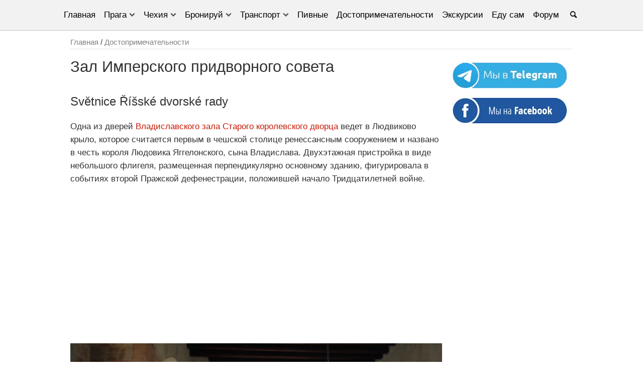

--- FILE ---
content_type: text/html; charset=UTF-8
request_url: https://praga-praha.ru/svetnice-risske-dvorske-rady/
body_size: 14840
content:
<!doctype html>
<html lang="ru">
<head>
	<meta http-equiv="Content-Type" content="text/html; charset=utf-8">
	<title>Зал Имперского придворного совета в Людвиковом крыле</title>
	<meta name="viewport" content="width=device-width, initial-scale=1"><meta name="referrer" content="origin"/><meta name="theme-color" content="#7a7b7d">
	<meta name='robots' content='index, follow, max-image-preview:large, max-snippet:-1, max-video-preview:-1' />
	<style>img:is([sizes="auto" i], [sizes^="auto," i]) { contain-intrinsic-size: 3000px 1500px }</style>
	
	<!-- This site is optimized with the Yoast SEO plugin v24.4 - https://yoast.com/wordpress/plugins/seo/ -->
	<meta name="description" content="Зал Имперского придворного совета представляет собой светлое просторное помещение с большими окнами. Интерьер комнаты оформлен в ренессансном стиле." />
	<link rel="canonical" href="https://praga-praha.ru/svetnice-risske-dvorske-rady/" />
	<meta property="og:locale" content="ru_RU" />
	<meta property="og:type" content="article" />
	<meta property="og:title" content="Зал Имперского придворного совета в Людвиковом крыле" />
	<meta property="og:description" content="Зал Имперского придворного совета представляет собой светлое просторное помещение с большими окнами. Интерьер комнаты оформлен в ренессансном стиле." />
	<meta property="og:url" content="https://praga-praha.ru/svetnice-risske-dvorske-rady/" />
	<meta property="og:site_name" content="Путеводитель по Праге" />
	<meta property="article:publisher" content="https://www.facebook.com/europegid" />
	<meta property="article:published_time" content="2017-08-03T07:55:56+00:00" />
	<meta property="article:modified_time" content="2020-01-16T09:18:51+00:00" />
	<meta property="og:image" content="https://praga-praha.ru/wp-content/uploads/2017/08/Зал-Имперского-придворного-совета-4-800x533.jpg" />
	<meta name="author" content="Праговед" />
	<meta name="twitter:card" content="summary_large_image" />
	<script type="application/ld+json" class="yoast-schema-graph">{"@context":"https://schema.org","@graph":[{"@type":"Article","@id":"https://praga-praha.ru/svetnice-risske-dvorske-rady/#article","isPartOf":{"@id":"https://praga-praha.ru/svetnice-risske-dvorske-rady/"},"author":{"name":"Праговед","@id":"https://praga-praha.ru/#/schema/person/fce3193e4c435401f35cf06d8ae80380"},"headline":"Зал Имперского придворного совета","datePublished":"2017-08-03T07:55:56+00:00","dateModified":"2020-01-16T09:18:51+00:00","mainEntityOfPage":{"@id":"https://praga-praha.ru/svetnice-risske-dvorske-rady/"},"wordCount":309,"commentCount":0,"publisher":{"@id":"https://praga-praha.ru/#organization"},"articleSection":["Достопримечательности"],"inLanguage":"ru-RU","potentialAction":[{"@type":"CommentAction","name":"Comment","target":["https://praga-praha.ru/svetnice-risske-dvorske-rady/#respond"]}]},{"@type":"WebPage","@id":"https://praga-praha.ru/svetnice-risske-dvorske-rady/","url":"https://praga-praha.ru/svetnice-risske-dvorske-rady/","name":"Зал Имперского придворного совета в Людвиковом крыле","isPartOf":{"@id":"https://praga-praha.ru/#website"},"datePublished":"2017-08-03T07:55:56+00:00","dateModified":"2020-01-16T09:18:51+00:00","description":"Зал Имперского придворного совета представляет собой светлое просторное помещение с большими окнами. Интерьер комнаты оформлен в ренессансном стиле.","breadcrumb":{"@id":"https://praga-praha.ru/svetnice-risske-dvorske-rady/#breadcrumb"},"inLanguage":"ru-RU","potentialAction":[{"@type":"ReadAction","target":["https://praga-praha.ru/svetnice-risske-dvorske-rady/"]}]},{"@type":"WebSite","@id":"https://praga-praha.ru/#website","url":"https://praga-praha.ru/","name":"Путеводитель по Праге","description":"Путеводитель по Праге","publisher":{"@id":"https://praga-praha.ru/#organization"},"inLanguage":"ru-RU"},{"@type":"Organization","@id":"https://praga-praha.ru/#organization","name":"Praga-praha.ru","url":"https://praga-praha.ru/","logo":{"@type":"ImageObject","inLanguage":"ru-RU","@id":"https://praga-praha.ru/#/schema/logo/image/","url":"https://praga-praha.ru/wp-content/uploads/2021/04/logo.jpg","contentUrl":"https://praga-praha.ru/wp-content/uploads/2021/04/logo.jpg","width":300,"height":232,"caption":"Praga-praha.ru"},"image":{"@id":"https://praga-praha.ru/#/schema/logo/image/"},"sameAs":["https://www.facebook.com/europegid"]},{"@type":"Person","@id":"https://praga-praha.ru/#/schema/person/fce3193e4c435401f35cf06d8ae80380","name":"Праговед","image":{"@type":"ImageObject","inLanguage":"ru-RU","@id":"https://praga-praha.ru/#/schema/person/image/","url":"https://secure.gravatar.com/avatar/a34f2263bcfe06c19b2f28ef77404004?s=96&d=mm&r=r","contentUrl":"https://secure.gravatar.com/avatar/a34f2263bcfe06c19b2f28ef77404004?s=96&d=mm&r=r","caption":"Праговед"}}]}</script>
	<!-- / Yoast SEO plugin. -->


<style id='classic-theme-styles-inline-css' type='text/css'>
/*! This file is auto-generated */
.wp-block-button__link{color:#fff;background-color:#32373c;border-radius:9999px;box-shadow:none;text-decoration:none;padding:calc(.667em + 2px) calc(1.333em + 2px);font-size:1.125em}.wp-block-file__button{background:#32373c;color:#fff;text-decoration:none}
</style>
<style id='global-styles-inline-css' type='text/css'>
:root{--wp--preset--aspect-ratio--square: 1;--wp--preset--aspect-ratio--4-3: 4/3;--wp--preset--aspect-ratio--3-4: 3/4;--wp--preset--aspect-ratio--3-2: 3/2;--wp--preset--aspect-ratio--2-3: 2/3;--wp--preset--aspect-ratio--16-9: 16/9;--wp--preset--aspect-ratio--9-16: 9/16;--wp--preset--color--black: #000000;--wp--preset--color--cyan-bluish-gray: #abb8c3;--wp--preset--color--white: #ffffff;--wp--preset--color--pale-pink: #f78da7;--wp--preset--color--vivid-red: #cf2e2e;--wp--preset--color--luminous-vivid-orange: #ff6900;--wp--preset--color--luminous-vivid-amber: #fcb900;--wp--preset--color--light-green-cyan: #7bdcb5;--wp--preset--color--vivid-green-cyan: #00d084;--wp--preset--color--pale-cyan-blue: #8ed1fc;--wp--preset--color--vivid-cyan-blue: #0693e3;--wp--preset--color--vivid-purple: #9b51e0;--wp--preset--gradient--vivid-cyan-blue-to-vivid-purple: linear-gradient(135deg,rgba(6,147,227,1) 0%,rgb(155,81,224) 100%);--wp--preset--gradient--light-green-cyan-to-vivid-green-cyan: linear-gradient(135deg,rgb(122,220,180) 0%,rgb(0,208,130) 100%);--wp--preset--gradient--luminous-vivid-amber-to-luminous-vivid-orange: linear-gradient(135deg,rgba(252,185,0,1) 0%,rgba(255,105,0,1) 100%);--wp--preset--gradient--luminous-vivid-orange-to-vivid-red: linear-gradient(135deg,rgba(255,105,0,1) 0%,rgb(207,46,46) 100%);--wp--preset--gradient--very-light-gray-to-cyan-bluish-gray: linear-gradient(135deg,rgb(238,238,238) 0%,rgb(169,184,195) 100%);--wp--preset--gradient--cool-to-warm-spectrum: linear-gradient(135deg,rgb(74,234,220) 0%,rgb(151,120,209) 20%,rgb(207,42,186) 40%,rgb(238,44,130) 60%,rgb(251,105,98) 80%,rgb(254,248,76) 100%);--wp--preset--gradient--blush-light-purple: linear-gradient(135deg,rgb(255,206,236) 0%,rgb(152,150,240) 100%);--wp--preset--gradient--blush-bordeaux: linear-gradient(135deg,rgb(254,205,165) 0%,rgb(254,45,45) 50%,rgb(107,0,62) 100%);--wp--preset--gradient--luminous-dusk: linear-gradient(135deg,rgb(255,203,112) 0%,rgb(199,81,192) 50%,rgb(65,88,208) 100%);--wp--preset--gradient--pale-ocean: linear-gradient(135deg,rgb(255,245,203) 0%,rgb(182,227,212) 50%,rgb(51,167,181) 100%);--wp--preset--gradient--electric-grass: linear-gradient(135deg,rgb(202,248,128) 0%,rgb(113,206,126) 100%);--wp--preset--gradient--midnight: linear-gradient(135deg,rgb(2,3,129) 0%,rgb(40,116,252) 100%);--wp--preset--font-size--small: 13px;--wp--preset--font-size--medium: 20px;--wp--preset--font-size--large: 36px;--wp--preset--font-size--x-large: 42px;--wp--preset--spacing--20: 0.44rem;--wp--preset--spacing--30: 0.67rem;--wp--preset--spacing--40: 1rem;--wp--preset--spacing--50: 1.5rem;--wp--preset--spacing--60: 2.25rem;--wp--preset--spacing--70: 3.38rem;--wp--preset--spacing--80: 5.06rem;--wp--preset--shadow--natural: 6px 6px 9px rgba(0, 0, 0, 0.2);--wp--preset--shadow--deep: 12px 12px 50px rgba(0, 0, 0, 0.4);--wp--preset--shadow--sharp: 6px 6px 0px rgba(0, 0, 0, 0.2);--wp--preset--shadow--outlined: 6px 6px 0px -3px rgba(255, 255, 255, 1), 6px 6px rgba(0, 0, 0, 1);--wp--preset--shadow--crisp: 6px 6px 0px rgba(0, 0, 0, 1);}:where(.is-layout-flex){gap: 0.5em;}:where(.is-layout-grid){gap: 0.5em;}body .is-layout-flex{display: flex;}.is-layout-flex{flex-wrap: wrap;align-items: center;}.is-layout-flex > :is(*, div){margin: 0;}body .is-layout-grid{display: grid;}.is-layout-grid > :is(*, div){margin: 0;}:where(.wp-block-columns.is-layout-flex){gap: 2em;}:where(.wp-block-columns.is-layout-grid){gap: 2em;}:where(.wp-block-post-template.is-layout-flex){gap: 1.25em;}:where(.wp-block-post-template.is-layout-grid){gap: 1.25em;}.has-black-color{color: var(--wp--preset--color--black) !important;}.has-cyan-bluish-gray-color{color: var(--wp--preset--color--cyan-bluish-gray) !important;}.has-white-color{color: var(--wp--preset--color--white) !important;}.has-pale-pink-color{color: var(--wp--preset--color--pale-pink) !important;}.has-vivid-red-color{color: var(--wp--preset--color--vivid-red) !important;}.has-luminous-vivid-orange-color{color: var(--wp--preset--color--luminous-vivid-orange) !important;}.has-luminous-vivid-amber-color{color: var(--wp--preset--color--luminous-vivid-amber) !important;}.has-light-green-cyan-color{color: var(--wp--preset--color--light-green-cyan) !important;}.has-vivid-green-cyan-color{color: var(--wp--preset--color--vivid-green-cyan) !important;}.has-pale-cyan-blue-color{color: var(--wp--preset--color--pale-cyan-blue) !important;}.has-vivid-cyan-blue-color{color: var(--wp--preset--color--vivid-cyan-blue) !important;}.has-vivid-purple-color{color: var(--wp--preset--color--vivid-purple) !important;}.has-black-background-color{background-color: var(--wp--preset--color--black) !important;}.has-cyan-bluish-gray-background-color{background-color: var(--wp--preset--color--cyan-bluish-gray) !important;}.has-white-background-color{background-color: var(--wp--preset--color--white) !important;}.has-pale-pink-background-color{background-color: var(--wp--preset--color--pale-pink) !important;}.has-vivid-red-background-color{background-color: var(--wp--preset--color--vivid-red) !important;}.has-luminous-vivid-orange-background-color{background-color: var(--wp--preset--color--luminous-vivid-orange) !important;}.has-luminous-vivid-amber-background-color{background-color: var(--wp--preset--color--luminous-vivid-amber) !important;}.has-light-green-cyan-background-color{background-color: var(--wp--preset--color--light-green-cyan) !important;}.has-vivid-green-cyan-background-color{background-color: var(--wp--preset--color--vivid-green-cyan) !important;}.has-pale-cyan-blue-background-color{background-color: var(--wp--preset--color--pale-cyan-blue) !important;}.has-vivid-cyan-blue-background-color{background-color: var(--wp--preset--color--vivid-cyan-blue) !important;}.has-vivid-purple-background-color{background-color: var(--wp--preset--color--vivid-purple) !important;}.has-black-border-color{border-color: var(--wp--preset--color--black) !important;}.has-cyan-bluish-gray-border-color{border-color: var(--wp--preset--color--cyan-bluish-gray) !important;}.has-white-border-color{border-color: var(--wp--preset--color--white) !important;}.has-pale-pink-border-color{border-color: var(--wp--preset--color--pale-pink) !important;}.has-vivid-red-border-color{border-color: var(--wp--preset--color--vivid-red) !important;}.has-luminous-vivid-orange-border-color{border-color: var(--wp--preset--color--luminous-vivid-orange) !important;}.has-luminous-vivid-amber-border-color{border-color: var(--wp--preset--color--luminous-vivid-amber) !important;}.has-light-green-cyan-border-color{border-color: var(--wp--preset--color--light-green-cyan) !important;}.has-vivid-green-cyan-border-color{border-color: var(--wp--preset--color--vivid-green-cyan) !important;}.has-pale-cyan-blue-border-color{border-color: var(--wp--preset--color--pale-cyan-blue) !important;}.has-vivid-cyan-blue-border-color{border-color: var(--wp--preset--color--vivid-cyan-blue) !important;}.has-vivid-purple-border-color{border-color: var(--wp--preset--color--vivid-purple) !important;}.has-vivid-cyan-blue-to-vivid-purple-gradient-background{background: var(--wp--preset--gradient--vivid-cyan-blue-to-vivid-purple) !important;}.has-light-green-cyan-to-vivid-green-cyan-gradient-background{background: var(--wp--preset--gradient--light-green-cyan-to-vivid-green-cyan) !important;}.has-luminous-vivid-amber-to-luminous-vivid-orange-gradient-background{background: var(--wp--preset--gradient--luminous-vivid-amber-to-luminous-vivid-orange) !important;}.has-luminous-vivid-orange-to-vivid-red-gradient-background{background: var(--wp--preset--gradient--luminous-vivid-orange-to-vivid-red) !important;}.has-very-light-gray-to-cyan-bluish-gray-gradient-background{background: var(--wp--preset--gradient--very-light-gray-to-cyan-bluish-gray) !important;}.has-cool-to-warm-spectrum-gradient-background{background: var(--wp--preset--gradient--cool-to-warm-spectrum) !important;}.has-blush-light-purple-gradient-background{background: var(--wp--preset--gradient--blush-light-purple) !important;}.has-blush-bordeaux-gradient-background{background: var(--wp--preset--gradient--blush-bordeaux) !important;}.has-luminous-dusk-gradient-background{background: var(--wp--preset--gradient--luminous-dusk) !important;}.has-pale-ocean-gradient-background{background: var(--wp--preset--gradient--pale-ocean) !important;}.has-electric-grass-gradient-background{background: var(--wp--preset--gradient--electric-grass) !important;}.has-midnight-gradient-background{background: var(--wp--preset--gradient--midnight) !important;}.has-small-font-size{font-size: var(--wp--preset--font-size--small) !important;}.has-medium-font-size{font-size: var(--wp--preset--font-size--medium) !important;}.has-large-font-size{font-size: var(--wp--preset--font-size--large) !important;}.has-x-large-font-size{font-size: var(--wp--preset--font-size--x-large) !important;}
:where(.wp-block-post-template.is-layout-flex){gap: 1.25em;}:where(.wp-block-post-template.is-layout-grid){gap: 1.25em;}
:where(.wp-block-columns.is-layout-flex){gap: 2em;}:where(.wp-block-columns.is-layout-grid){gap: 2em;}
:root :where(.wp-block-pullquote){font-size: 1.5em;line-height: 1.6;}
</style>
<link rel='stylesheet' id='stcr-style-css' href='https://praga-praha.ru/wp-content/plugins/subscribe-to-comments-reloaded/includes/css/stcr-style.css'  media='all' />
<script  src="https://praga-praha.ru/wp-includes/js/jquery/jquery.min.js" id="jquery-core-js"></script>
	<style>html,body{color:#333;font-family:Arial;font-size:17px;line-height:1.57em;margin:0;padding:0;}a:link,a:visited {color:#C81B08;text-decoration:none;}a:hover,a:active {color:red;}h1 {font-size:1.8em;font-weight:400;}h2 {font-size:1.6em;font-weight:400;}h3 {font-size:1.4em;font-weight:400;} h4 {font-size:1.3em;font-weight:400;}h5 {font-size:1.2em;font-weight:400;}input:focus {outline:none;}.left{float:left;}.right{float:right;}.center{margin:auto;text-align:center;justify-content:center;}.alignright{text-align:right;} .alignleft{text-align:left;} .aligncenter{text-align:center;}.hidden{display:none;}.flex{display:flex;}.inherit{display:inherit;}.relative{position:relative;}.m0{margin:0px;}.m5{margin:5px;}.m10{margin:10px;}.m15{margin:15px;}.m20{margin:20px;}.mt5{margin-top:5px;}.mt10{margin-top:10px;}.mt15{margin-top:15px;}.mt20{margin-top:20px;}.mb5{margin-bottom:5px;}.mb10{margin-bottom:10px;}.mb15{margin-bottom:15px;}.mb20{margin-bottom:20px;}.mr5{margin-right:5px;}.mr10{margin-right:10px;}.mr15{margin-right:15px;}.mr20{margin-right:20px;}.ml5{margin-left:5px;}.ml10{margin-left:10px;}.ml15{margin-left:15px;}.ml20{margin-left:20px;}.ml25{margin-left:25px;}.p0{padding:0px;}.p5{padding:5px;}.p10{padding:10px;}.p15{padding:15px;}.p20{padding:20px;}.pr5{padding-right:5px;}.pr10{padding-right:10px;}.pr15{padding-right:15px;}.pl5{padding-left:5px;}.pl10{padding-left:10px;}.pl20{padding-left:20px;}.pt5{padding-top:5px;}.pt7{padding-top:7px;}.pt10{padding-top:10px;}.pt15{padding-top:15px;}.pt20{padding-top:20px;}.pb0{padding-bottom:0px !important;}.pb5{padding-bottom:5px;}.pb10{padding-bottom:10px!important;}.pb15{padding-bottom:15px;}.pb20{padding-bottom:20px;}.font12{font-size:12px;}.font13{font-size:13px;}.font14{font-size:14px;}.font16{font-size:16px!important;}.font18{font-size:18px;}.font20{font-size:20px;}.bold{font-weight:600;}.em08{font-size:0.8em;}.em09{font-size:0.9em;}.em12{font-size:1.2em;}.em13{font-size:1.3em;}.em14{font-size:1.4em;}.em15{font-size:1.5em;}.em16{font-size:1.6em;}.em18{font-size:1.8em;}.lh2{line-height:2em;}.w20{width:20%;}.w25{width:25%;}.w33{width:33.3%;}.w50{width:50%;}.w66{width:65.7%;}.w80{width:80%;}.w100{width:100%;}.hauto{min-height:auto !important;}.h100{height:100px;}.h150{height:150px;}.h200{height:200px;}.h300{height:300px;}.h400{height:400px;}.green{background:#03a378;}.red{background:#e73f5b;}.colormain{background:#efefef;}.colorbg{background:#f8f8f8;}.fwhite{color:#fff !important;}.fblack{color:#000 !important;}.fgray{color:#808080 !important;}.fred{color:red !important;}.upcase{text-transform:uppercase;}.underline{text-decoration:underline !important;text-underline-position:under !important;}.cursor{cursor:pointer;}.br5{border-radius:5px;}.br025{border-radius:0 25px;}.line {border-bottom:#E0E0E0 1px solid;}.border{border:1px solid rgba(0,0,0,.08);}.video-container { position:relative; padding-bottom:56.25%; height:0; overflow:hidden; }.video-container iframe, .video-container object, .video-container embed, .video-container video { position:absolute; top:0; left:0; width:100%; height:100%; }.wrapper{width:1000px;margin:0 auto;}header{width:100%;}.content{float:left;width:740px;background:#fff;box-sizing:border-box;}.content-wild{float:left;width:100%;background:#fff;box-sizing:border-box;}.sidebar{float:left;max-width:230px;padding:25px 0px 10px 20px;}footer{clear:both;position:relative;}.longtitile{position:absolute;z-index:1;width:100%;top:40%;color:#fff;text-shadow:1px 1px 5px #000000;font-size:3em;line-height:1.2em;padding:0;}.content img,.content-wild img{max-width:100%;height:auto;border:0;}.size-medium, .size-large {width:100%;height:auto;}.sidebar_title{margin:0;font-size:20px;font-weight:300;color:#333;padding-bottom:10px;}.box{width:95%;min-height:200px;background:#F8F8F8;border-bottom:#DDD 1px solid;box-shadow:0 0 5px rgba(0,0,0,.1);}.box p {padding:0;margin:0 0 10px 0;}.box img{min-width:100%;height:auto;border:0;}.comments{background:#FFF;margin-top:10px;padding:10px;}.combox{border-bottom:1px solid #DCD6D5;}.comments .avatar{border:1px solid #bbb;float:left;width:32px;height:32px;margin:3px 10px 0 0;padding:1px;border-radius:50%;}.comments p {padding:0;margin:0;}.commentdata, .commentdata a {color:#ccc; font-size:12px;}.comment-author {text-decoration:underline;}.comment-reply-title{font-size:18px;padding:10px 0;}.comtext{padding:7px 0;}.comments .required {font-style:italic;color:gray;font-size:14px;}.comments .children {padding:0 0 0 10px;}.comments textarea{width:100%;height:120px;padding:10px;}.comments .children li.comment {border-left:1px solid #ddd;border-bottom:0px;position:relative;padding:0 10px;}.comments li {list-style:none;border-bottom:1px solid #ededed; margin-bottom:10px;padding-bottom:10px;}.children .comment-body {margin-bottom:10px;}.comtext img{padding:2px;max-width:90%;height:auto;border:0;}.form-submit, .comment-form-subscriptions, .comment-form-text{padding-top:10px !important;}.comment-respond{padding-top:10px;}.comment-reply-link {color:#686868;text-decoration:none;cursor:pointer;}.comment-input{min-height:30px;line-height:20px;padding:0 10px;border:2px solid #e3e3e3;}.add_field:first-of-type {padding-right:10px;}.add_field:last-of-type {padding-left:10px;}*, *:before, *:after {-moz-box-sizing:border-box; -webkit-box-sizing:border-box; box-sizing:border-box;}.lookit{padding:5px 20px;border-left:10px solid #ffff0099;margin:20px 0;} .lookit h3{margin:0;}.knowit{padding:5px 20px;border-left:10px solid #ff000099;margin:20px 0;} .knowit h3{margin:0;}.linkit{padding:5px 20px;border-left:10px solid #00800099;margin:20px 0;} .linkit h3{margin:0;}.blueit{padding:5px 20px;border-left:10px solid #00004d99;margin:20px 0;} .linkit h3{margin:0;}.glosit{background-color:#F0F0F0;display:block;padding:10px;text-align:center;}.voitit{background-color:#f7ecbc;display:block;padding:10px;text-align:center;}.sysinfo{color:gray;font-size:10px;padding:0;margin:0;}.button{text-align:center;background-color:#c81b08b3;color:#fff;}.button:hover{background-color:#c81b08;}.button a{color:#fff!important;font-size:16px;text-decoration:none;}.gallery {margin:auto;}.gallery-item {float:left;margin:0px;text-align:center;}.gallery-columns-2 .gallery-item {width:50%;}.gallery-columns-3 .gallery-item {width:33%;}.gallery-columns-4 .gallery-item {width:25%;}.gallery-columns-5 .gallery-item {width:20%;}.gallery-icon{padding:3px;}.gallery img {border:1px solid #9e9e9e;}.gallery .gallery-caption {margin-left:0;}.wp-caption-text {font-size:0.8em;font-style:oblique;padding:0 10px;line-height:normal;}.widget {font-size:0.9em;line-height:1.5em;padding-bottom:20px;}.widget-title {font-size:1.6em;padding-bottom:10px;}.widget ul{list-style:none;margin:0;padding:0;}.widget li{padding:0;margin:0;border-bottom:#EEE 1px solid;}.widget a{text-decoration:none;}.widget a:hover{text-decoration:underline;}.widget_exours{position:relative;padding-bottom:15px;min-height:200px;}.widget_exours_sidebar{min-height:100px;line-height:normal;}.widget_exours_insingle{display:inline-block;position:relative;min-height:100px;}.price_label{background:url(/wp-content/themes/praha/images/exours.png) no-repeat;height:24px;background-position:0 -38px;position:absolute;top:5px;right:10px;text-shadow:0 1px 0 rgba(255,255,255,0.8);color:#282828;overflow:hidden;padding:4px 12px 0 15px;}.price_label_sidebar{right:0px;top:auto;font-size:16px;}.price_label_single{right:5px;top:130px;padding:0px 12px 0 15px;}.tbl{width:100%;margin-bottom:10px;}.tbl th,.tbl td{border-bottom:1px solid #ddd;padding:0px 5px;}.tbl th{background-color:#F5F5F5;}.tbl td{vertical-align:top;text-align:left;}.navigation{background-color:#F0F0F0;display:block;padding:10px;}.navigation ul{margin:0;}.modified{float:right;text-align:right;}.sputnik8{display:none;}.map{display:block;width:100%;overflow:hidden;border:0px;}.fixed {position:fixed;display:block;top:80px;max-width:230px}.topup{z-index:100;opacity:0;width:40px;height:40px;position:fixed;right:30px;bottom:30px;cursor:pointer;color:#fff;text-align:center;border-radius:50%;font-size:26px;line-height:35px;background:#7a7b7d;}.showtopup{opacity:0.8 !important;}.wp-video{width:100% !important;}.clearfix{content:"";clear:both;display:table;zoom:1;}nav{background-color:#f2f2f2;border-bottom:1px solid #c3c4c7;width:100%;z-index:10;color:#000;}nav ul{background:#f2f2f2;list-style:none;margin:0;padding-left:0;}nav li{color:#fff;display:block;float:left;padding:1rem 0.5rem;position:relative;text-decoration:none;transition-duration:.5s}nav li a{color:#000!important;text-decoration:none;}nav li:focus-within,nav li:hover{background:#f5efe0;cursor:pointer}nav li:focus-within a{outline:0}nav ul li ul{background:#f2f2f2;position:absolute;transition:all .5s ease;margin-top:0.2rem;left:0;display:none;border-top:5px solid #f5efe0;z-index:999;}nav ul li ul:focus,nav ul li ul:hover, nav ul li:focus-within>ul, nav ul li:hover>ul{display:block;white-space:nowrap;}nav ul li ul li{clear:both;width:100%;text-align:initial;padding:0;padding:.5rem 0;}nav ul li ul li a{padding:1rem;}.menumain{display:flex;}.menumobile{display:none;}.shaddow{box-shadow:0 0 5px 1px rgba(0,0,0,.4);}.fixedmenu{position:fixed;top:0;z-index:999;}.dropdown::before {font-family:"f";content:'\e804';color:#50575e;float:right;transform:rotate( 180deg );margin-left:5px;font-size:12px;}.extmenu {border-bottom:#E0E0E0 1px solid;}.extmenu a {color:#000;font-weight:300;line-height:1.62em;text-transform:uppercase;margin:5px 5px 0 0;text-decoration:underline;}.searcher{background-color:#f2f2f2;z-index:101;width:100%;top:0;position:fixed;height:60px;border-bottom:1px solid #c3c4c7;}.search{border:none!important;}.mobile{ display:none;}@media screen and (max-width:800px) {.mhidden { display:none; }.mobile { display:unset;}header {height:0;}.menumain {display:block;position:fixed;top:0;left:0;height:100%;width:100%;z-index:10;background-color:#f2f2f2;overflow-y:auto;}.menumobile{display:block; padding:10px 0;z-index:100; width:100%; bottom:0; position:fixed; background-color:#f2f2f2;border-top:1px solid #c3c4c7;}nav{bottom:0;display:none;}nav ul{margin:10px;}nav li {float:none; text-align:left;padding:0.5rem;}nav ul li ul{position:static;border-top:none;border-left:5px solid #00000020;margin:0;box-shadow:none !important;}nav ul li:hover>ul{display:none;}nav li:hover{background:none;}.menulast{padding-bottom:60px;}.burger::after {font-family:"f";content:'\f0c9';}.burger.opened::after {font-family:"f";content:'\e806';}.dropdown::before {transform:rotate(90deg);margin-right:10px;}.dropdown.opened::before {transform:rotate(180deg);}}@font-face {font-family:'f';src:url('/wp-content/themes/praha/font/f.eot?20210311');src:url('/wp-content/themes/praha/font/f.eot?20210311#iefix') format('embedded-opentype'), url('/wp-content/themes/praha/font/f.woff2?20210311') format('woff2'), url('/wp-content/themes/praha/font/f.woff?20210311') format('woff'), url('/wp-content/themes/praha/font/f.ttf?2021311') format('truetype'), url('/wp-content/themes/praha/font/f.svg?20210311#f') format('svg');font-weight:normal;font-style:normal;font-display:swap;} [class^="f-"]:before, [class*=" f-"]:before,[class^="f-"]:after, [class*=" f-"]:after{font-family:"f";font-style:normal;font-weight:normal;speak:none;display:inline-block;text-decoration:inherit;width:1em;margin-right:.2em;text-align:center;font-variant:normal;text-transform:none;line-height:1em;margin-left:.2em;} .f-location:before { content:'\e800'; }.f-phone:before { content:'\e801'; }.f-clock:before { content:'\e802'; }.f-tram:before { content:'\e803'; }.f-web:before { content:'\f08e'; }.f-fb:before { content:'\f09a'; }.f-direction:before { content:'\f124'; }.f-vk:before { content:'\f189'; }.f-bus:before { content:'\f207'; }.f-subway:before { content:'\f239'; }.f-ok:before { content:'\f263'; }.f-tg:before { content:'\f2c6'; }.f-up:before { content:'\e804'; }.f-down:before { content:'\e805'; }.f-close:before { content:'\e806'; }.f-menu:before { content:'\f0c9'; }.f-comments:before { content:'\f0e5'; }.f-lamp:before { content:'\f0eb'; }.f-quote:before { content:'\f10e'; }.f-info:before { content:'\f129'; }.f-attention:before { content:'\f12a'; }.f-search:before { content:'\e807'; } @media screen and (max-width:960px) {.menutop,.menumid,.topup,#fixplace{display:none;}.menu {height:45px;background:none;}.menu, .menu li ul{position:static;display:none;}.menu li {border:0;}.menu li a{padding-left:20px;text-align:left;}.show-menu{display:block;}.mobile{display:block !important;}.mpt10{padding-top:10px;}.mp{padding:0 10px;}.mhidden{display:none;}h1,h2,h3,h4{letter-spacing:-1px;line-height:33px;}h1{padding:0 10px;}.wrapper{width:100%;float:none;}.content,.content-wild{width:100%;float:none;padding:0;}.sidebar{max-width:100%;float:none;padding:0 10px;}footer{padding-bottom:45px;}article, .info{padding:0 10px;}.add_field:first-of-type {padding-right:0;}.add_field:last-of-type {padding-left:0;}.widget_exours img {min-width:100%;height:auto;}.price_label {right:0;}.content img,.content-wild img,.sidebar img {width:100%;height:auto;float:none;margin:0;}.tbl{overflow-x:scroll;display:block;}.mw25{width:25%;}.mw33{width:33.33%;}.mw50{width:50%;}.modified{float:left;text-align:left;}.box{width:100%;min-height:auto;}.post-ratings img{width:16px !important;height:16px !important;}.topup{right:15px;bottom:15px;}.searcher{bottom:0;top:auto;border-top:1px solid #c3c4c7;border-bottom:none;}.navigation{margin:0 -10px;}.w66{width:100%;}.gallery-columns-4 > dl:nth-of-type(3n + 3) {clear:both;}}@media screen and (max-width:860px) {.w25,.w33,.w50{width:50%;} .w20{width:33%;}.longtitile{font-size:2em;}}@media screen and (max-width:560px) {.w25,.w33,.w50{width:100%;} .w20{width:50%;}.longtitile{font-size:1.7em;}.gallery-columns-4 .gallery-item {width:50%;}}</style>	
	<link rel="shortcut icon" href="/favicon.ico"><link rel="apple-touch-icon" type="image/png" href="/wp-content/themes/praha/images/praga-praha.png" />
		<!-- Google tag (gtag.js) -->
<script async src="https://www.googletagmanager.com/gtag/js?id=G-KM8026VZ1D"></script>
<script>
  window.dataLayer = window.dataLayer || [];
  function gtag(){dataLayer.push(arguments);}
  gtag('js', new Date());

  gtag('config', 'G-KM8026VZ1D');
</script>
<script>
  function consentGranted() {
    gtag('consent', 'update', {
      'ad_storage': 'granted'
    });
  }
</script>	<meta name="yandex-verification" content="90dd6472d582716a" />
</head>
<body>
<header>
	<nav>
    <div class="menumain mopen center">
		<ul>
			<li><a href="/">Главная</a><a href="/search/" class="mobile right underline">Поиск</a></li>
			<li class="dropdown"><a href="#">Прага</a>
				<ul class="shaddow">
					<li><a href="/stories/">Туристу на заметку</a></li>
					<li><a href="/routes/">Маршруты</a></li>
					<li><a href="/events/">Мероприятия</a></li>
					<li><a href="/casti-prahy/">Районы</a></li>
					<li><a href="/weather/">Погода</a></li>
					<li><a href="/kids/">Для детей</a></li>
					<li><a title="Карты Праги" href="/praha-map/">Карты</a></li>
					<li><a href="/classic/">Классические концерты</a></li>
					<li><a title="Пражские клубы" href="/clubs/">Клубы</a></li>
					<li><a href="/cheshskaya-kuxnya/">Чешская кухня</a></li>
					<li><a href="/zima/">Прага зимой</a></li>
				</ul>
			</li>
			<li class="dropdown"><a href="#">Чехия</a>
				<ul class="shaddow">
					<li><a href="/ski/">Горнолыжные курорты</a></li>
					<li><a href="/cities/">Города</a></li>
					<li><a href="/regions/">Регионы</a></li>
					<li><a href="/castles/">Замки</a></li>
					<li><a href="/people/">Известные люди</a></li>
					<li><a href="/rivers/">Реки</a></li>
					<li><a href="/brewers/">Пивоварни</a></li>
					<li><a href="/caves/">Пещеры</a></li>
				</ul>
			</li>
			<li class="dropdown"><a href="#">Бронируй</a>
				<ul class="shaddow">
					<li><a href="/tickets/">Авиабилеты</a></li>
					<li><a href="/bus/">Автобус</a></li>
					<li><a href="/zabronirovat-otel-v-prage/">Жилье и отели</a></li>
					<li><a href="/car/">Аренда авто</a></li>
					<li><a href="/tours/">Туры</a></li>
					<li><a href="/transfer-po-prage/">Трансфер</a></li>
					<li><a href="/insurance/">Страховки</a></li>
				</ul>
			</li>
			<li class="dropdown"><a title="Транспорт в Праге" href="#">Транспорт</a>
				<ul class="shaddow">
					<li><a href="/transport/">Городской транспорт</a></li>
					<li><a href="/kak-dobratsya-iz-aeroporta-v-centr-pragi/">Из аэропорта в отель</a></li>
					<li><a href="/transfer-po-prage/">Трансфер</a></li>
					<li><a href="/car/">Прокат автомобилей</a></li>
					<li><a href="/get-praga/">Направления из Праги</a></li>
				</ul>
			</li>
			<li><a href="/beer-map/">Пивные</a></li>
			<li><a href="/sights/">Достопримечательности</a></li>
			<li><a href="/gid/">Экскурсии</a></li>
			<li><a title="В Прагу самостоятельно" href="/todo/">Еду сам</a></li>
			<li><a title="Форум о Праге и Чехии" href="/go?forum" target="_blank">Форум</a></li>
			<li class="menulast mhidden"><div class="search fblack f-search"></div></li>
		</ul>
	</div>
</nav>
<div class="menumobile">
	<div class="burger left ml20 em14"></div>
	<div class="submenu right mr20 em14 f-up"></div>
	<div class="search right mr10 em14 f-search"></div>
</div>
</header>
<div class="clearfix"></div>
<div class="wrapper">
<div class="line pt10 em09 mp"><a class="fgray" href="/">Главная</a> / <a class="fgray" href="/sights/">Достопримечательности</a><script type="application/ld+json">{"@context": "https://schema.org","@type": "BreadcrumbList","itemListElement": [{"@type": "ListItem","position": 1,"name": "Главная","item": "https://praga-praha.ru/"},{"@type": "ListItem","position": 2,"name": "Достопримечательности","item": "https://praga-praha.ru/sights/"}]}</script></div><div class="content">
	<h1>Зал Имперского придворного совета</h1>
<div class="clearfix"></div>
<article> 
<h3>Světnice Říšské dvorské rady</h3>
<p>Одна из дверей <a href="https://praga-praha.ru/korolevskij-dvorec-v-prage-vladislavskij-zal/">Владиславского зала</a> <a href="https://praga-praha.ru/korolevskij-dvorec-v-prage/">Старого королевского дворца</a> ведет в Людвиково крыло, которое считается первым в чешской столице ренессансным сооружением и названо в честь короля Людовика Яггелонского, сына Владислава. Двухэтажная пристройка в виде небольшого флигеля, размещенная перпендикулярно основному зданию, фигурировала в событиях второй Пражской дефенестрации, положившей начало Тридцатилетней войне.<p>
<!-- praha-in-single -->
<ins class="adsbygoogle"
     style="display:block"
     data-ad-client="ca-pub-6246341915782269"
     data-ad-slot="8358448972"
     data-ad-format="auto"
     data-full-width-responsive="true"></ins>
<script>
     (adsbygoogle = window.adsbygoogle || []).push({});
</script>
</p>
</p>
<p><a href="https://praga-praha.ru/wp-content/uploads/2017/08/Зал-Имперского-придворного-совета-4.jpg" rel="lightbox[41866]"><img fetchpriority="high" decoding="async" class="alignnone size-medium wp-image-41870" src="https://praga-praha.ru/wp-content/uploads/2017/08/Зал-Имперского-придворного-совета-4-800x533.jpg" alt="" width="800" height="533" srcset="https://praga-praha.ru/wp-content/uploads/2017/08/Зал-Имперского-придворного-совета-4-800x533.jpg 800w, https://praga-praha.ru/wp-content/uploads/2017/08/Зал-Имперского-придворного-совета-4-768x512.jpg 768w, https://praga-praha.ru/wp-content/uploads/2017/08/Зал-Имперского-придворного-совета-4-1024x683.jpg 1024w, https://praga-praha.ru/wp-content/uploads/2017/08/Зал-Имперского-придворного-совета-4.jpg 1200w" sizes="(max-width: 800px) 100vw, 800px" /></a></p>
<p>Считается, что наибольший интерес представляет Чешская канцелярия, из окон которой и были выброшены губернаторы-католики и их секретарь. Однако этажом выше находится не менее интересное помещение — Зал Имперского придворного совета. Именно здесь через несколько лет 28 участников Восстания сословий были осуждены на смертную казнь. Один из них покончил с собой, не дождавшись печальной участи, остальные через два дня были казнены на <a href="https://praga-praha.ru/staromestskaya-ploshhad-v-prage/">Староместской площади</a>, а их головы в течение 10 лет весели в клетках на <a href="https://praga-praha.ru/karlov-most/">Карловом мосту</a>.</p>
<p>Зал Имперского придворного совета представляет собой светлое просторное помещение с большими окнами. Интерьер комнаты оформлен в ренессансном стиле и украшен колоннами с портиком над входом, пилястрами и многоуровневыми карнизами с растительными мотивами. Свод зала украшают ребра, но в отличие от соседних помещений они не настоящие, а нарисованы краской. Такое оформление очень напоминает интерьер итальянских дворцов, что неудивительно ведь королевский архитектор Бенедикт Рейт вдохновлялся идеями, возникшими во время его путешествия по Италии.</p>
<p><a href="https://praga-praha.ru/wp-content/uploads/2017/08/Зал-Имперского-придворного-совета-7.jpg" rel="lightbox[41866]"><img decoding="async" class="alignnone size-medium wp-image-41873" src="https://praga-praha.ru/wp-content/uploads/2017/08/Зал-Имперского-придворного-совета-7-800x533.jpg" alt="" width="800" height="533" srcset="https://praga-praha.ru/wp-content/uploads/2017/08/Зал-Имперского-придворного-совета-7-800x533.jpg 800w, https://praga-praha.ru/wp-content/uploads/2017/08/Зал-Имперского-придворного-совета-7-768x512.jpg 768w, https://praga-praha.ru/wp-content/uploads/2017/08/Зал-Имперского-придворного-совета-7-1024x683.jpg 1024w, https://praga-praha.ru/wp-content/uploads/2017/08/Зал-Имперского-придворного-совета-7.jpg 1200w" sizes="(max-width: 800px) 100vw, 800px" /></a></p>
<p>Самым оригинальным предметом в помещении является барочная изразцовая печь XVII века. Повсюду развешены портреты монархов династии Габсбургов, а над дверью находится картина Игнаца Рааба, изображающая осаду столицы королем Фридрихом в 1757 году и портрет Филиппа IV Испанского (копия картины Веласкеса). Также в комнате можно увидеть два траурных щита, которые несли на похоронах императоров Максимилиана II и Рудольфа II.</p>
<p><a href="https://praga-praha.ru/wp-content/uploads/2017/08/Зал-Имперского-придворного-совета-6.jpg" rel="lightbox[41866]"><img decoding="async" class="alignnone size-medium wp-image-41872" src="https://praga-praha.ru/wp-content/uploads/2017/08/Зал-Имперского-придворного-совета-6-800x531.jpg" alt="" width="800" height="531" srcset="https://praga-praha.ru/wp-content/uploads/2017/08/Зал-Имперского-придворного-совета-6-800x531.jpg 800w, https://praga-praha.ru/wp-content/uploads/2017/08/Зал-Имперского-придворного-совета-6-768x510.jpg 768w, https://praga-praha.ru/wp-content/uploads/2017/08/Зал-Имперского-придворного-совета-6-1024x680.jpg 1024w, https://praga-praha.ru/wp-content/uploads/2017/08/Зал-Имперского-придворного-совета-6.jpg 1200w" sizes="(max-width: 800px) 100vw, 800px" /></a></p>
<p>Возможно, помещения Людвикова крыла не сравнятся по великолепию с соседним Владиславским залом, однако их история и оригинальный ренессансный интерьер заслуживают не меньшего внимания. Кроме того, из Зала Имперского придворного совета можно попасть на одну из обзорных площадок дворца, откуда открывается великолепный вид на город и близлежащий сад <a href="https://praga-praha.ru/zahrada-na-valech/">На Валах</a>.</p>
</p></article>
<!-- praga-336x280 -->
<ins class="adsbygoogle"
     style="display:inline-block;width:336px;height:280px"
     data-ad-client="ca-pub-6246341915782269"
     data-ad-slot="0106382708"></ins>
<script>
     (adsbygoogle = window.adsbygoogle || []).push({});
</script>
	<div id="info" class="info">
				<div class="left pb10 w100">
			<div class="font18 pt10 pb10">Информация</div>
								</div>
		<div class="left pb10 w100">
							<div class="font18 pt10 pb10">Как добраться</div>
						<div class="pb10 pt10 left">
				<i class="f-location"></i> АДРЕС Starý královský palác, Praha 1 | <i class="f-direction"></i> GPS: 50.09036790, 14.40131910				<br><i class="f-subway"></i> МЕТРО <a href="/metro-malostranska/">Malostranská</a>.<br><i class="f-tram"></i> ТРАМВАЙ днём: 22, 23, 41. Остановка Pražský hrad.<br> 
			</div>
		</div>
	</div>
<div class="clearfix"></div>
		    <div class="map h300">	<script src="https://praga-praha.ru/wp-content/themes/praha/js/leaflet.js"></script>
			<div id="map" style="width:100%;height:300px;"></div>
	<script type='text/javascript'> 
	var map = L.map('map').setView([50.090368, 14.401319], 17);
			L.tileLayer('https://{s}.tile.osm.org/{z}/{x}/{y}.png', {attribution: 'OSM & praga-praha.ru'}).addTo(map);
		var LeafIcon = L.Icon.extend({options: {iconSize:[32, 37],iconAnchor:[16,37],popupAnchor:[0, -30]}});
	map.zoomControl.setPosition('bottomright');
	map.scrollWheelZoom.disable();

			L.marker([50.09036790, 14.40131910], {icon:new LeafIcon({iconUrl: '/wp-content/images/maps/def.png'})}).addTo(map).bindPopup("<strong><a target=\"_parent\" href=\"/svetnice-risske-dvorske-rady/\">Зал Имперского придворного совета</a></strong><br>GPS: 50.09036790, 14.40131910").on('click', clickZoom);
	
	function clickZoom(e) {
		map.setView(e.target.getLatLng(),15);
	}
	</script>
		<link rel="stylesheet" href="https://praga-praha.ru/wp-content/themes/praha/css/leaflet.css" />
</div>
 
		<div class="right commentdata"><i>Обновлено: 16.01.2020</i></div>	<div class="comments" id="comments">

	<div id="respond" class="comment-respond">
		<div id="reply-title" class="widgettitle">Оставить комментарий: <small><a rel="nofollow" id="cancel-comment-reply-link" href="/svetnice-risske-dvorske-rady/#respond" style="display:none;">Отменить ответ</a></small></div><form action="https://praga-praha.ru/wp-comments-post.php" method="post" id="commentform" class="comment-form pb20"><div class="left pb10 w50 add_field">
	<input type="text" placeholder="Имя" id="author" name="author" class="w100 comment-input" value="" placeholder="" pattern="[A-Za-zА-Яа-я]{3,}" maxlength="30" autocomplete="on" required></div>
<div class="left pb10 w50 add_field"><input type="email" placeholder="Email" id="email" name="email" class="w100 comment-input" value="" maxlength="30" autocomplete="on" required></div>
<textarea class="comment-input" id="comment" name="comment" aria-required="true"></textarea>
<p class='comment-form-subscriptions'><label for='subscribe-reloaded'><select name='subscribe-reloaded' id='subscribe-reloaded'>
								<option value='none' >Не подписываться</option>
								<option value='yes' >Все новые комментарии</option>
								<option value='replies' selected='selected'>Ответы на мои комментарии</option>
							</select> <span class='required'>Уведомлять о новых комментариях по e-mail.</span></label></p><p class="form-submit"><input name="submit" type="submit" id="submit" class="p5" value="Отправить" /> <input type='hidden' name='comment_post_ID' value='41866' id='comment_post_ID' />
<input type='hidden' name='comment_parent' id='comment_parent' value='0' />
</p><p style="display: none;"><input type="hidden" id="akismet_comment_nonce" name="akismet_comment_nonce" value="f29fff2820" /></p><p style="display: none !important;" class="akismet-fields-container" data-prefix="ak_"><label>&#916;<textarea name="ak_hp_textarea" cols="45" rows="8" maxlength="100"></textarea></label><input type="hidden" id="ak_js_1" name="ak_js" value="57"/><script>document.getElementById( "ak_js_1" ).setAttribute( "value", ( new Date() ).getTime() );</script></p></form>	</div><!-- #respond -->
	<ul class="commentslist p0 m0"></ul>
<script>
jQuery(function($){
	$('.loadmore_comments').click( function(){
		var button = $(this);
		cpage--;
		$.ajax({
			url : ajaxurl,
			data : {'action': 'cloadmore', 'post_id': parent_post_id, 'cpage' : cpage},
			type : 'POST',
			beforeSend : function ( xhr ) { button.text('Загружаем...'); },
			success : function( data ){ if( data ) { $('.commentslist').append( data ); button.text('Показать другие комментарии'); if ( cpage == 1 ) { button.remove(); }} else { button.remove(); } }
		});
		return false;
	});
});
</script>
</div>

</div>

<div class="sidebar">
								
												        <div id="fixplace"><div class="widget">
	        <a class="br5" href="/go?tg" target="_blank" rel="nofollow">
    <picture>
		  <source srcset="https://praga-praha.ru/pix//telegram_23054.webp" type="image/webp">
		  <source srcset="https://praga-praha.ru/pix//telegram_23054.jpg" type="image/jpeg"> 
		  <img class="br5" src="https://praga-praha.ru/pix//telegram_23054.jpg" width="230" height="54" alt="Путеводитель по Праге в Telegram">
		</picture>	</a>
    <div class="pb10"></div>
    <a class="br5" href="/go?fb" target="_blank" rel="nofollow"><picture>
		  <source srcset="https://praga-praha.ru/pix//facebook_23054.webp" type="image/webp">
		  <source srcset="https://praga-praha.ru/pix//facebook_23054.jpg" type="image/jpeg"> 
		  <img class="br5" src="https://praga-praha.ru/pix//facebook_23054.jpg" width="230" height="54" alt="Praga-praha.ru на Facebook">
		</picture>	</a>
        </div></div>
</div>
</div>
<footer class="w100" id="footer">
	<div class="wrapper pt10 pb10 center">
			</div>
	<div class="colorbg">
		<div class="center w100 pt10 pb10">
			<a href="/weather/">Погода<span class="weather" data-type="main"></span></a> | <a href="/kurs-valyut-v-prage/">100 крон = 373 рублей</a>
		</div>
	</div>
	<div class="colormain">
			<div class="center pt20 em14">
				<a href="/go?vk" target="_blank" rel="nofollow"><i class="f-vk fblack"></i></a><a href="/go?fb" target="_blank" rel="nofollow"><i class="f-fb fblack"></i></a><a href="/go?ok" target="_blank" rel="nofollow"><i class="f-ok fblack"></i></a><a href="/go?tg" target="_blank" rel="nofollow"><i class="f-tg fblack"></i></a>
			</div>
			<div class="center pt20 pb20">
				<a href="/contacts/" rel="nofollow">Реклама / Контакты</a> | <a href="/policy/" rel="nofollow">Конфиденциальность</a> | <a href="/mail/" rel="nofollow">Рассылка</a> 							</div>
		</div>
	</div>
</footer> 
<div id="topup" class="topup"><i class="f-up"></i></div>
<div class="searcher hidden"><div class="p15 center"><form method="get" action="/search/"><input tabindex="1" class="search wrapper em14 w100" type="text" name="q" placeholder="Что вы ищете?"></form></div></div>
<!-- Yandex.Metrika counter -->
<script type="text/javascript" >
   (function(m,e,t,r,i,k,a){m[i]=m[i]||function(){(m[i].a=m[i].a||[]).push(arguments)};
   m[i].l=1*new Date();
   for (var j = 0; j < document.scripts.length; j++) {if (document.scripts[j].src === r) { return; }}
   k=e.createElement(t),a=e.getElementsByTagName(t)[0],k.async=1,k.src=r,a.parentNode.insertBefore(k,a)})
   (window, document, "script", "https://mc.yandex.ru/metrika/tag.js", "ym");

   ym(47155509, "init", {
        clickmap:true,
        trackLinks:true,
        accurateTrackBounce:true
   });
</script>
<noscript><div><img src="https://mc.yandex.ru/watch/47155509" style="position:absolute; left:-9999px;" alt="" /></div></noscript>
<!-- /Yandex.Metrika counter --><script async src="https://pagead2.googlesyndication.com/pagead/js/adsbygoogle.js?client=ca-pub-6246341915782269" crossorigin="anonymous"></script>
<script  src="https://praga-praha.ru/wp-content/plugins/butmedia-lightbox/lightbox.js" id="lightbox-js"></script>
<script  src="https://praga-praha.ru/wp-includes/js/comment-reply.min.js" id="comment-reply-js" async="async" data-wp-strategy="async"></script>
<script defer  src="https://praga-praha.ru/wp-content/plugins/akismet/_inc/akismet-frontend.js" id="akismet-frontend-js"></script>
<script>jQuery(document).ready(function($) {if (jQuery(window).width() >= 1000) { var toper = "#topup"; jQuery(window).scroll(function() {if($(this).scrollTop() > 600) {jQuery("#topup").addClass("showtopup");} else {jQuery("#topup").removeClass("showtopup");}});}else{var toper = "#mtopup";}jQuery(toper).click(function() {jQuery("body,html").animate({scrollTop:0},800);});jQuery('.search').on('click', function() {jQuery('.searcher').removeClass('hidden');jQuery('.search').focus();});$.ajax({url:'/wp-admin/admin-ajax.php',type:"POST", data:{ action:'weather', type:$('.weather').data('type'),},success:function (data) { $('.weather').html(data); }}); $.ajax({url:'/wp-admin/admin-ajax.php',type:"POST", data:{ action:'rating', type:$('.rating_show').data('type'),},success:function (data) { $('.rating_show').html(data); }}); });function getTopOffset(e) { var y = 0; do { y += e.offsetTop; } while (e = e.offsetParent); return y; }var block = document.getElementById('fixplace');if ( null != block ) {var topPos = getTopOffset( block );window.onscroll = function() {var scrollHeight = Math.max( document.documentElement.scrollHeight, document.documentElement.clientHeight),blockHeight = block.offsetHeight,footerHeight = document.getElementById('footer').offsetHeight,stopPos = scrollHeight - blockHeight - footerHeight;var newcss = (topPos < window.pageYOffset) ? 'top:80px; position:fixed; width:230px;' :'position:static;';if ( window.pageYOffset > stopPos ) newcss = 'position:static;';block.setAttribute( 'style', newcss );}}jQuery('.burger').on('click', function () {jQuery('.burger').toggleClass('opened');jQuery('.menumain').toggleClass('mopen');jQuery('nav').slideToggle("fast");});jQuery('.dropdown').on('click', function () {jQuery(this).children(".shaddow").slideToggle("fast");jQuery(this).toggleClass('opened');});jQuery('.submenu').on('click', function() {jQuery("body,html").animate({scrollTop:0},400);});jQuery(document).ready(function(i) {function n(t, e) {t.text("hide" === e ? t.text().replace(" ▾", c) :t.text().replace(c, " ▾"))}var t = i(".kc__title").css({cursor:"pointer"}),c = " ▴";t.each(function() {var t = i(this);t.text(t.text().replace(":", "").trim() + c), t.click(function() {var t = i(this),e = t.next(".contents");e.is(":visible") ? e.slideUp(function() {n(t, "show")}) :e.slideDown(function() {n(t, "hide")})})})});jQuery('.showhide').click(function(){var inputValue = jQuery(this).attr("value");jQuery(".hidebox").hide();jQuery("." + inputValue).toggle();});document.addEventListener('copy', function(e) {e.preventDefault();var copyrightSuffix = ' @ Источник ' + window.location.href.split('?')[0];var selection = window.getSelection();var selectionContainer = selection.getRangeAt(0).startContainer.parentNode;console.log(selectionContainer);if (selectionContainer.classList.contains('no-copyright')) {clipboardText = selection;} else {clipboardText = selection + ' ' + copyrightSuffix;}e.clipboardData.setData('Text', clipboardText);});</script>
</body>
</html>



--- FILE ---
content_type: text/html; charset=UTF-8
request_url: https://praga-praha.ru/wp-admin/admin-ajax.php
body_size: -3
content:
: <img style="height:20px;width:20px !important; margin: 0; left: auto;" src="/wp-content/images/weather/01n.svg" alt="ясно" title="ясно"> -3&deg;C

--- FILE ---
content_type: text/html; charset=utf-8
request_url: https://www.google.com/recaptcha/api2/aframe
body_size: 269
content:
<!DOCTYPE HTML><html><head><meta http-equiv="content-type" content="text/html; charset=UTF-8"></head><body><script nonce="dEW_8V0JU_UkJKPPHY4koA">/** Anti-fraud and anti-abuse applications only. See google.com/recaptcha */ try{var clients={'sodar':'https://pagead2.googlesyndication.com/pagead/sodar?'};window.addEventListener("message",function(a){try{if(a.source===window.parent){var b=JSON.parse(a.data);var c=clients[b['id']];if(c){var d=document.createElement('img');d.src=c+b['params']+'&rc='+(localStorage.getItem("rc::a")?sessionStorage.getItem("rc::b"):"");window.document.body.appendChild(d);sessionStorage.setItem("rc::e",parseInt(sessionStorage.getItem("rc::e")||0)+1);localStorage.setItem("rc::h",'1769011805461');}}}catch(b){}});window.parent.postMessage("_grecaptcha_ready", "*");}catch(b){}</script></body></html>